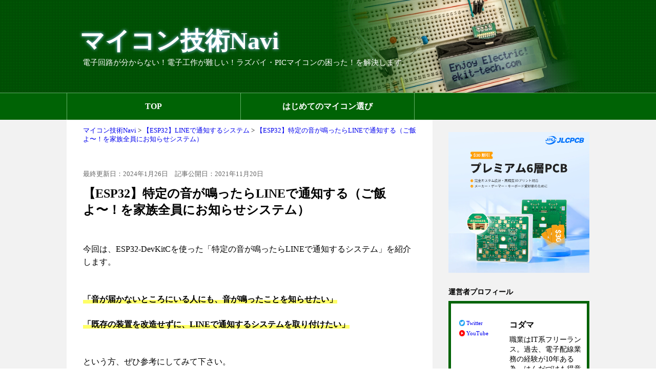

--- FILE ---
content_type: text/html; charset=UTF-8
request_url: https://www.ekit-tech.com/?p=3575
body_size: 15644
content:
<!DOCTYPE html>
<html lang="ja">
<head prefix="og: http://ogp.me/ns# fb: http://ogp.me/ns/fb# article: http://ogp.me/ns/article#">

  <meta charset="utf-8">
  <meta name="viewport" content="width=device-width,minimum-scale=1,initial-scale=1">
  <meta name="thumbnail" content="https://www.ekit-tech.com/wp-content/uploads/20211113-7-1200x675.jpg">
  <script type="application/ld+json">
    {
        "@context": "http://schema.org",
        "@type": "BlogPosting",
        "headline": "【ESP32】特定の音が鳴ったらLINEで通知する（ご飯よ〜！を家族全員にお知らせシステム） &#8211; マイコン技術Navi",
        "image": {
            "@type": "ImageObject",
            "url": "https://www.ekit-tech.com/wp-content/uploads/20211113-7-1200x675.jpg",
            "height": 1200,
            "width": 675        },
        "datePublished": "2021-11-20T11:22:11+09:00",
        "dateModified": "2024-01-26T12:18:14+09:00",
        "author": {
            "@type": "Person",
            "name": "Kazuki Kodama"
        },
        "publisher": {
            "@type": "Organization",
            "name": "マイコン技術Navi",
            "logo": {
            "@type": "ImageObject",
                "url": "https://www.ekit-tech.com/wp-content/themes/Basic_amp/images/amp_logo.jpg",
                "width": 452,
                "height": 66
            }
        },
        "description": ""
    }
  </script>
    <link rel="amphtml" href="https://www.ekit-tech.com/?p=3575&amp=1">
    <link rel="stylesheet" href="https://www.ekit-tech.com/wp-content/themes/Basic_amp/style.css">
    <script src="https://www.ekit-tech.com/wp-content/themes/Basic_amp/js/jquery.min.js"></script>
    <script src="https://www.ekit-tech.com/wp-content/themes/Basic_amp/js/clipboard.min.js"></script>
    <script src="https://www.ekit-tech.com/wp-content/themes/Basic_amp/js/copy_btn.js"></script>
<title>【ESP32】特定の音が鳴ったらLINEで通知する（ご飯よ〜！を家族全員にお知らせシステム） &#8211; マイコン技術Navi</title>
<meta name='robots' content='max-image-preview:large' />
<link rel='dns-prefetch' href='//s.w.org' />
<link rel="alternate" type="application/rss+xml" title="マイコン技術Navi &raquo; フィード" href="https://www.ekit-tech.com/?feed=rss2" />
<link rel="alternate" type="application/rss+xml" title="マイコン技術Navi &raquo; コメントフィード" href="https://www.ekit-tech.com/?feed=comments-rss2" />
<link rel="alternate" type="application/rss+xml" title="マイコン技術Navi &raquo; 【ESP32】特定の音が鳴ったらLINEで通知する（ご飯よ〜！を家族全員にお知らせシステム） のコメントのフィード" href="https://www.ekit-tech.com/?feed=rss2&#038;p=3575" />
<script type="text/javascript">
window._wpemojiSettings = {"baseUrl":"https:\/\/s.w.org\/images\/core\/emoji\/14.0.0\/72x72\/","ext":".png","svgUrl":"https:\/\/s.w.org\/images\/core\/emoji\/14.0.0\/svg\/","svgExt":".svg","source":{"concatemoji":"https:\/\/www.ekit-tech.com\/wp-includes\/js\/wp-emoji-release.min.js?ver=6.0.11"}};
/*! This file is auto-generated */
!function(e,a,t){var n,r,o,i=a.createElement("canvas"),p=i.getContext&&i.getContext("2d");function s(e,t){var a=String.fromCharCode,e=(p.clearRect(0,0,i.width,i.height),p.fillText(a.apply(this,e),0,0),i.toDataURL());return p.clearRect(0,0,i.width,i.height),p.fillText(a.apply(this,t),0,0),e===i.toDataURL()}function c(e){var t=a.createElement("script");t.src=e,t.defer=t.type="text/javascript",a.getElementsByTagName("head")[0].appendChild(t)}for(o=Array("flag","emoji"),t.supports={everything:!0,everythingExceptFlag:!0},r=0;r<o.length;r++)t.supports[o[r]]=function(e){if(!p||!p.fillText)return!1;switch(p.textBaseline="top",p.font="600 32px Arial",e){case"flag":return s([127987,65039,8205,9895,65039],[127987,65039,8203,9895,65039])?!1:!s([55356,56826,55356,56819],[55356,56826,8203,55356,56819])&&!s([55356,57332,56128,56423,56128,56418,56128,56421,56128,56430,56128,56423,56128,56447],[55356,57332,8203,56128,56423,8203,56128,56418,8203,56128,56421,8203,56128,56430,8203,56128,56423,8203,56128,56447]);case"emoji":return!s([129777,127995,8205,129778,127999],[129777,127995,8203,129778,127999])}return!1}(o[r]),t.supports.everything=t.supports.everything&&t.supports[o[r]],"flag"!==o[r]&&(t.supports.everythingExceptFlag=t.supports.everythingExceptFlag&&t.supports[o[r]]);t.supports.everythingExceptFlag=t.supports.everythingExceptFlag&&!t.supports.flag,t.DOMReady=!1,t.readyCallback=function(){t.DOMReady=!0},t.supports.everything||(n=function(){t.readyCallback()},a.addEventListener?(a.addEventListener("DOMContentLoaded",n,!1),e.addEventListener("load",n,!1)):(e.attachEvent("onload",n),a.attachEvent("onreadystatechange",function(){"complete"===a.readyState&&t.readyCallback()})),(e=t.source||{}).concatemoji?c(e.concatemoji):e.wpemoji&&e.twemoji&&(c(e.twemoji),c(e.wpemoji)))}(window,document,window._wpemojiSettings);
</script>
<style type="text/css">
img.wp-smiley,
img.emoji {
	display: inline !important;
	border: none !important;
	box-shadow: none !important;
	height: 1em !important;
	width: 1em !important;
	margin: 0 0.07em !important;
	vertical-align: -0.1em !important;
	background: none !important;
	padding: 0 !important;
}
</style>
	<link rel='stylesheet' id='wp-block-library-css'  href='https://www.ekit-tech.com/wp-includes/css/dist/block-library/style.min.css?ver=6.0.11' type='text/css' media='all' />
<style id='global-styles-inline-css' type='text/css'>
body{--wp--preset--color--black: #000000;--wp--preset--color--cyan-bluish-gray: #abb8c3;--wp--preset--color--white: #ffffff;--wp--preset--color--pale-pink: #f78da7;--wp--preset--color--vivid-red: #cf2e2e;--wp--preset--color--luminous-vivid-orange: #ff6900;--wp--preset--color--luminous-vivid-amber: #fcb900;--wp--preset--color--light-green-cyan: #7bdcb5;--wp--preset--color--vivid-green-cyan: #00d084;--wp--preset--color--pale-cyan-blue: #8ed1fc;--wp--preset--color--vivid-cyan-blue: #0693e3;--wp--preset--color--vivid-purple: #9b51e0;--wp--preset--gradient--vivid-cyan-blue-to-vivid-purple: linear-gradient(135deg,rgba(6,147,227,1) 0%,rgb(155,81,224) 100%);--wp--preset--gradient--light-green-cyan-to-vivid-green-cyan: linear-gradient(135deg,rgb(122,220,180) 0%,rgb(0,208,130) 100%);--wp--preset--gradient--luminous-vivid-amber-to-luminous-vivid-orange: linear-gradient(135deg,rgba(252,185,0,1) 0%,rgba(255,105,0,1) 100%);--wp--preset--gradient--luminous-vivid-orange-to-vivid-red: linear-gradient(135deg,rgba(255,105,0,1) 0%,rgb(207,46,46) 100%);--wp--preset--gradient--very-light-gray-to-cyan-bluish-gray: linear-gradient(135deg,rgb(238,238,238) 0%,rgb(169,184,195) 100%);--wp--preset--gradient--cool-to-warm-spectrum: linear-gradient(135deg,rgb(74,234,220) 0%,rgb(151,120,209) 20%,rgb(207,42,186) 40%,rgb(238,44,130) 60%,rgb(251,105,98) 80%,rgb(254,248,76) 100%);--wp--preset--gradient--blush-light-purple: linear-gradient(135deg,rgb(255,206,236) 0%,rgb(152,150,240) 100%);--wp--preset--gradient--blush-bordeaux: linear-gradient(135deg,rgb(254,205,165) 0%,rgb(254,45,45) 50%,rgb(107,0,62) 100%);--wp--preset--gradient--luminous-dusk: linear-gradient(135deg,rgb(255,203,112) 0%,rgb(199,81,192) 50%,rgb(65,88,208) 100%);--wp--preset--gradient--pale-ocean: linear-gradient(135deg,rgb(255,245,203) 0%,rgb(182,227,212) 50%,rgb(51,167,181) 100%);--wp--preset--gradient--electric-grass: linear-gradient(135deg,rgb(202,248,128) 0%,rgb(113,206,126) 100%);--wp--preset--gradient--midnight: linear-gradient(135deg,rgb(2,3,129) 0%,rgb(40,116,252) 100%);--wp--preset--duotone--dark-grayscale: url('#wp-duotone-dark-grayscale');--wp--preset--duotone--grayscale: url('#wp-duotone-grayscale');--wp--preset--duotone--purple-yellow: url('#wp-duotone-purple-yellow');--wp--preset--duotone--blue-red: url('#wp-duotone-blue-red');--wp--preset--duotone--midnight: url('#wp-duotone-midnight');--wp--preset--duotone--magenta-yellow: url('#wp-duotone-magenta-yellow');--wp--preset--duotone--purple-green: url('#wp-duotone-purple-green');--wp--preset--duotone--blue-orange: url('#wp-duotone-blue-orange');--wp--preset--font-size--small: 13px;--wp--preset--font-size--medium: 20px;--wp--preset--font-size--large: 36px;--wp--preset--font-size--x-large: 42px;}.has-black-color{color: var(--wp--preset--color--black) !important;}.has-cyan-bluish-gray-color{color: var(--wp--preset--color--cyan-bluish-gray) !important;}.has-white-color{color: var(--wp--preset--color--white) !important;}.has-pale-pink-color{color: var(--wp--preset--color--pale-pink) !important;}.has-vivid-red-color{color: var(--wp--preset--color--vivid-red) !important;}.has-luminous-vivid-orange-color{color: var(--wp--preset--color--luminous-vivid-orange) !important;}.has-luminous-vivid-amber-color{color: var(--wp--preset--color--luminous-vivid-amber) !important;}.has-light-green-cyan-color{color: var(--wp--preset--color--light-green-cyan) !important;}.has-vivid-green-cyan-color{color: var(--wp--preset--color--vivid-green-cyan) !important;}.has-pale-cyan-blue-color{color: var(--wp--preset--color--pale-cyan-blue) !important;}.has-vivid-cyan-blue-color{color: var(--wp--preset--color--vivid-cyan-blue) !important;}.has-vivid-purple-color{color: var(--wp--preset--color--vivid-purple) !important;}.has-black-background-color{background-color: var(--wp--preset--color--black) !important;}.has-cyan-bluish-gray-background-color{background-color: var(--wp--preset--color--cyan-bluish-gray) !important;}.has-white-background-color{background-color: var(--wp--preset--color--white) !important;}.has-pale-pink-background-color{background-color: var(--wp--preset--color--pale-pink) !important;}.has-vivid-red-background-color{background-color: var(--wp--preset--color--vivid-red) !important;}.has-luminous-vivid-orange-background-color{background-color: var(--wp--preset--color--luminous-vivid-orange) !important;}.has-luminous-vivid-amber-background-color{background-color: var(--wp--preset--color--luminous-vivid-amber) !important;}.has-light-green-cyan-background-color{background-color: var(--wp--preset--color--light-green-cyan) !important;}.has-vivid-green-cyan-background-color{background-color: var(--wp--preset--color--vivid-green-cyan) !important;}.has-pale-cyan-blue-background-color{background-color: var(--wp--preset--color--pale-cyan-blue) !important;}.has-vivid-cyan-blue-background-color{background-color: var(--wp--preset--color--vivid-cyan-blue) !important;}.has-vivid-purple-background-color{background-color: var(--wp--preset--color--vivid-purple) !important;}.has-black-border-color{border-color: var(--wp--preset--color--black) !important;}.has-cyan-bluish-gray-border-color{border-color: var(--wp--preset--color--cyan-bluish-gray) !important;}.has-white-border-color{border-color: var(--wp--preset--color--white) !important;}.has-pale-pink-border-color{border-color: var(--wp--preset--color--pale-pink) !important;}.has-vivid-red-border-color{border-color: var(--wp--preset--color--vivid-red) !important;}.has-luminous-vivid-orange-border-color{border-color: var(--wp--preset--color--luminous-vivid-orange) !important;}.has-luminous-vivid-amber-border-color{border-color: var(--wp--preset--color--luminous-vivid-amber) !important;}.has-light-green-cyan-border-color{border-color: var(--wp--preset--color--light-green-cyan) !important;}.has-vivid-green-cyan-border-color{border-color: var(--wp--preset--color--vivid-green-cyan) !important;}.has-pale-cyan-blue-border-color{border-color: var(--wp--preset--color--pale-cyan-blue) !important;}.has-vivid-cyan-blue-border-color{border-color: var(--wp--preset--color--vivid-cyan-blue) !important;}.has-vivid-purple-border-color{border-color: var(--wp--preset--color--vivid-purple) !important;}.has-vivid-cyan-blue-to-vivid-purple-gradient-background{background: var(--wp--preset--gradient--vivid-cyan-blue-to-vivid-purple) !important;}.has-light-green-cyan-to-vivid-green-cyan-gradient-background{background: var(--wp--preset--gradient--light-green-cyan-to-vivid-green-cyan) !important;}.has-luminous-vivid-amber-to-luminous-vivid-orange-gradient-background{background: var(--wp--preset--gradient--luminous-vivid-amber-to-luminous-vivid-orange) !important;}.has-luminous-vivid-orange-to-vivid-red-gradient-background{background: var(--wp--preset--gradient--luminous-vivid-orange-to-vivid-red) !important;}.has-very-light-gray-to-cyan-bluish-gray-gradient-background{background: var(--wp--preset--gradient--very-light-gray-to-cyan-bluish-gray) !important;}.has-cool-to-warm-spectrum-gradient-background{background: var(--wp--preset--gradient--cool-to-warm-spectrum) !important;}.has-blush-light-purple-gradient-background{background: var(--wp--preset--gradient--blush-light-purple) !important;}.has-blush-bordeaux-gradient-background{background: var(--wp--preset--gradient--blush-bordeaux) !important;}.has-luminous-dusk-gradient-background{background: var(--wp--preset--gradient--luminous-dusk) !important;}.has-pale-ocean-gradient-background{background: var(--wp--preset--gradient--pale-ocean) !important;}.has-electric-grass-gradient-background{background: var(--wp--preset--gradient--electric-grass) !important;}.has-midnight-gradient-background{background: var(--wp--preset--gradient--midnight) !important;}.has-small-font-size{font-size: var(--wp--preset--font-size--small) !important;}.has-medium-font-size{font-size: var(--wp--preset--font-size--medium) !important;}.has-large-font-size{font-size: var(--wp--preset--font-size--large) !important;}.has-x-large-font-size{font-size: var(--wp--preset--font-size--x-large) !important;}
</style>
<link rel='stylesheet' id='contact-form-7-css'  href='https://www.ekit-tech.com/wp-content/plugins/contact-form-7/includes/css/styles.css?ver=5.6' type='text/css' media='all' />
<style id='akismet-widget-style-inline-css' type='text/css'>

			.a-stats {
				--akismet-color-mid-green: #357b49;
				--akismet-color-white: #fff;
				--akismet-color-light-grey: #f6f7f7;

				max-width: 350px;
				width: auto;
			}

			.a-stats * {
				all: unset;
				box-sizing: border-box;
			}

			.a-stats strong {
				font-weight: 600;
			}

			.a-stats a.a-stats__link,
			.a-stats a.a-stats__link:visited,
			.a-stats a.a-stats__link:active {
				background: var(--akismet-color-mid-green);
				border: none;
				box-shadow: none;
				border-radius: 8px;
				color: var(--akismet-color-white);
				cursor: pointer;
				display: block;
				font-family: -apple-system, BlinkMacSystemFont, 'Segoe UI', 'Roboto', 'Oxygen-Sans', 'Ubuntu', 'Cantarell', 'Helvetica Neue', sans-serif;
				font-weight: 500;
				padding: 12px;
				text-align: center;
				text-decoration: none;
				transition: all 0.2s ease;
			}

			/* Extra specificity to deal with TwentyTwentyOne focus style */
			.widget .a-stats a.a-stats__link:focus {
				background: var(--akismet-color-mid-green);
				color: var(--akismet-color-white);
				text-decoration: none;
			}

			.a-stats a.a-stats__link:hover {
				filter: brightness(110%);
				box-shadow: 0 4px 12px rgba(0, 0, 0, 0.06), 0 0 2px rgba(0, 0, 0, 0.16);
			}

			.a-stats .count {
				color: var(--akismet-color-white);
				display: block;
				font-size: 1.5em;
				line-height: 1.4;
				padding: 0 13px;
				white-space: nowrap;
			}
		
</style>
<link rel="https://api.w.org/" href="https://www.ekit-tech.com/index.php?rest_route=/" /><link rel="alternate" type="application/json" href="https://www.ekit-tech.com/index.php?rest_route=/wp/v2/posts/3575" /><link rel="EditURI" type="application/rsd+xml" title="RSD" href="https://www.ekit-tech.com/xmlrpc.php?rsd" />
<link rel="wlwmanifest" type="application/wlwmanifest+xml" href="https://www.ekit-tech.com/wp-includes/wlwmanifest.xml" /> 
<meta name="generator" content="WordPress 6.0.11" />
<link rel="canonical" href="https://www.ekit-tech.com/?p=3575" />
<link rel='shortlink' href='https://www.ekit-tech.com/?p=3575' />
<link rel="alternate" type="application/json+oembed" href="https://www.ekit-tech.com/index.php?rest_route=%2Foembed%2F1.0%2Fembed&#038;url=https%3A%2F%2Fwww.ekit-tech.com%2F%3Fp%3D3575" />
<link rel="alternate" type="text/xml+oembed" href="https://www.ekit-tech.com/index.php?rest_route=%2Foembed%2F1.0%2Fembed&#038;url=https%3A%2F%2Fwww.ekit-tech.com%2F%3Fp%3D3575&#038;format=xml" />
<link rel="shortcut icon" href="https://www.ekit-tech.com/wp-content/themes/Basic_amp/images/favicon.ico">

  <meta property="og:site_name" content="マイコン技術Navi" />
  <meta property="og:url" content="https://www.ekit-tech.com/?p=3575" />
  <meta property="og:type" content="article" />
  <meta name="twitter:card" content="summary" /> 
  <meta name="twitter:site" content="@webunokoe" /> 
  <meta property="og:title" content="【ESP32】特定の音が鳴ったらLINEで通知する（ご飯よ〜！を家族全員にお知らせシステム）" /> 
  <meta property="og:description" content="" /> 
  <meta property="og:image" content="https://www.ekit-tech.com/wp-content/uploads/20211113-7-150x150.jpg" />

  <meta name="keywords" content="">
  <meta name="description" content="">
  <script>
	  (function(i,s,o,g,r,a,m){i['GoogleAnalyticsObject']=r;i[r]=i[r]||function(){
	  (i[r].q=i[r].q||[]).push(arguments)},i[r].l=1*new Date();a=s.createElement(o),
	  m=s.getElementsByTagName(o)[0];a.async=1;a.src=g;m.parentNode.insertBefore(a,m)
	  })(window,document,'script','https://www.google-analytics.com/analytics.js','ga');
	  ga('create', 'UA-6610680-34', 'auto');
	  ga('send', 'pageview');
	</script>

</head>
<body> 
    

    <div id="container">

        <header>
           
            <!-- ロゴ -->
             <div id="logo" class="outer" >
              <a href="https://www.ekit-tech.com/">マイコン技術Navi</a>
              <span>電子回路が分からない！電子工作が難しい！ラズパイ・PICマイコンの困った！を解決します。</span>
             </div>

            <!-- ナビゲーション -->
            <div class="nav_bg">
                <nav class="outer">
                    <ul>
                    <li><a href="https://www.ekit-tech.com/">TOP</a></li>
<li><a href="https://www.ekit-tech.com/?p=3741">はじめてのマイコン選び</a></li>
                    </ul>
                </nav>
            </div>
        
        </header>

        <!-- メインコンテンツ -->
        <div id="contents" class="outer">
            <div id="cont_left">

                <!-- パンクズ -->
                                
                    <div class="inner">
                        <ol class="breadcrumb" itemscope itemtype="http://schema.org/BreadcrumbList">
                            <li itemscope itemprop="itemListElement" itemtype="http://schema.org/ListItem">
                                <a href="https://www.ekit-tech.com" itemprop="item">
                                    <span itemprop="name">マイコン技術Navi</span>
                                </a>
                                <meta itemprop="position" content="1" />
                            </li>

                            
                            
                                                        <!-- 投稿ページとカテゴリ -->     
                            <li itemscope itemprop="itemListElement" itemtype="http://schema.org/ListItem">
                                                                <a href="https://www.ekit-tech.com/?cat=33" itemprop="item">
                                    <span itemprop="name">【ESP32】LINEで通知するシステム</span>
                                </a>
                                                                <meta itemprop="position" content="2">
                            </li>
                            
                                                        <!-- 投稿ページと固定ページ -->            
                            <li itemscope itemprop="itemListElement" itemtype="http://schema.org/ListItem">
                                <a href="https://www.ekit-tech.com/?p=3575" itemprop="item">
                                    <span itemprop="name">【ESP32】特定の音が鳴ったらLINEで通知する（ご飯よ〜！を家族全員にお知らせシステム）</span>
                                </a>
                                                                <meta itemprop="position" content="3">
                            </li>

                                                    </ol>
                    </div>

                

<!-- 記事ヘッダー -->

    
        <article>
            
            <div class="inner"> 
                <dl class="update">
                                    <dt>最終更新日</dt>
                    <dd><time datetime="2024-01-26">2024年1月26日</time></dd>
                                <dt>記事公開日</dt>
                <dd><time datetime="2021-11-20">2021年11月20日</time></dd>
                </dl>

                <div id="h1_title">
                    <h1>【ESP32】特定の音が鳴ったらLINEで通知する（ご飯よ〜！を家族全員にお知らせシステム）</h1>
                </div>

                
                <!-- この記事のポイント -->
                                
                    
                
                
            </div>

            <!-- 記事本文 -->
            <div class="article_body">
                <div class="inner">
                    
<p>今回は、ESP32-DevKitCを使った「特定の音が鳴ったらLINEで通知するシステム」を紹介します。</p>



<p></p>



<p><span class="unber">「音が届かないところにいる人にも、音が鳴ったことを知らせたい」</span></p>



<p><span class="unber">「既存の装置を改造せずに、LINEで通知するシステムを取り付けたい」</span></p>



<p></p>



<p>という方、ぜひ参考にしてみて下さい。</p>



<p><figure class="wp-block-embed-youtube wp-block-embed is-type-video is-provider-youtube wp-embed-aspect-16-9 wp-has-aspect-ratio"><div class="wp-block-embed__wrapper youtube"><iframe src="https://www.youtube.com/embed/vHgSYzLh0ow"></iframe></div></figure></p>



<p>呼び出しボタンの「ピンポーン」という音がトリガーです。</p>



<p>あらかじめ設定しておいた音と同じ音だと判断されると、LINEグループにメッセージが配信されます。</p>



</div><h2><strong>目次</strong></h2><div class="inner">



<ol><li><a href="#parts">使用パーツ</a></li><li><a href="#cir">配線・回路図</a></li><li><a href="#pg">プログラム</a></li><li><a href="#com">技術解説</a></li><li><a href="#ex">使用例</a></li></ol>



</div><h2 id="parts"><strong>使用パーツ</strong></h2><div class="inner">



<ul><li><a href="https://www.amazon.co.jp/gp/product/B08B857KCP/ref=as_li_tl?ie=UTF8&amp;camp=247&amp;creative=1211&amp;creativeASIN=B08B857KCP&amp;linkCode=as2&amp;tag=kouryuudou-22&amp;linkId=02bff5126e9bc9bad9f67adea7580d4d">VKLSVAN  サウンドセンサーモジュール（LM393チップ）－ Amazon</a></li><li><a href="https://www.amazon.co.jp/gp/product/B086QKRY25/ref=as_li_tl?ie=UTF8&amp;camp=247&amp;creative=1211&amp;creativeASIN=B086QKRY25&amp;linkCode=as2&amp;tag=kouryuudou-22&amp;linkId=d146cc56caa9a04cd9c366d0efae9cfb">WayinTop ESP32（ESP-WROOM-32）－ Amazon</a></li><li>カーボン抵抗 100Ω（1W） ・・・ 2個</li><li><a href="https://akizukidenshi.com/catalog/g/g108896">I2C接続LCDモジュール（AE-AQM1602A-KIT）－ 秋月電子</a></li></ul>



</div><h2 id="cir"><strong>配線・回路図</strong></h2><div class="inner">



<figure class="wp-block-image size-large"><a href="https://www.ekit-tech.com/wp-content/uploads/20211113-1.jpg"><img src="https://www.ekit-tech.com/wp-content/uploads/20211113-1-1200x675.jpg" alt="【ESP32】特定の音が鳴ったらLINEで通知の配線・回路図" class="wp-image-3626"/></a></figure>



<p></p>



<figure class="wp-block-image size-large"><a href="https://www.ekit-tech.com/wp-content/uploads/20211113-4.jpg"><img src="https://www.ekit-tech.com/wp-content/uploads/20211113-4-1200x675.jpg" alt="特定の音が鳴ったらLINEで通知する装置" class="wp-image-3699"/></a></figure>



<figure class="wp-block-image size-large"><a href="https://www.ekit-tech.com/wp-content/uploads/20211113-5.jpg"><img loading="lazy" width="1200" height="675" src="https://www.ekit-tech.com/wp-content/uploads/20211113-5-1200x675.jpg" alt="基板（部品実装面）" class="wp-image-3703" srcset="https://www.ekit-tech.com/wp-content/uploads/20211113-5-1200x675.jpg 1200w, https://www.ekit-tech.com/wp-content/uploads/20211113-5-300x169.jpg 300w, https://www.ekit-tech.com/wp-content/uploads/20211113-5-768x432.jpg 768w, https://www.ekit-tech.com/wp-content/uploads/20211113-5.jpg 1280w" sizes="(max-width: 1200px) 100vw, 1200px" /></a></figure>



<figure class="wp-block-image size-large"><a href="https://www.ekit-tech.com/wp-content/uploads/20211113-6.jpg"><img loading="lazy" width="1200" height="675" src="https://www.ekit-tech.com/wp-content/uploads/20211113-6-1200x675.jpg" alt="基板（配線面）" class="wp-image-3704" srcset="https://www.ekit-tech.com/wp-content/uploads/20211113-6-1200x675.jpg 1200w, https://www.ekit-tech.com/wp-content/uploads/20211113-6-300x169.jpg 300w, https://www.ekit-tech.com/wp-content/uploads/20211113-6-768x432.jpg 768w, https://www.ekit-tech.com/wp-content/uploads/20211113-6.jpg 1280w" sizes="(max-width: 1200px) 100vw, 1200px" /></a></figure>



</div><h2 id="pg"><strong>プログラム</strong></h2><div class="inner">



<p>以下の変数は各自書き換えて下さい↓</p>



<ol><li>ssid</li><li>password</li><li>token</li><li>message</li></ol>



<p></p>



<p class="has-vivid-red-color has-text-color">※事前にLINE Notifyの登録を行い、トークンを発行しておく必要があります。詳しくは、下記の記事をご覧ください↓</p>



<p><a href="https://www.ekit-tech.com/?p=3434">【ESP32】ボタンを押したらLINE通知</a></p>



<p></p>



<pre class="wp-block-code"><code>#include &lt;WiFi.h&gt;
#include &lt;WiFiClientSecure.h&gt;
#include&lt;Wire.h&gt;

// WiFi設定
const char* ssid     = "your-ssid";
const char* password = "your-password";

// LINE Notify設定
const char* host = "notify-api.line.me";
const char* token = "your-token";
const char* message = "ピンポーン！";

// サウンドセンサーに使用するPin
int sensor_pin = 15;

// I2Cアドレス（LCDのスレーブ値を設定）
#define LCD_ADRS 0x3E

void setup() {

  // センサーに使用するPinを入力に設定
  pinMode(sensor_pin, INPUT);

  // LCDディスプレイ表示に使用するI2C用Pinの設定
  Wire.begin(21,22);

  // シリアルモニタの通信速度
  Serial.begin(115200);
  
  Serial.println();
  Serial.print("Connecting to ");
  Serial.println(ssid);

  // WiFi接続
  WiFi.begin(ssid, password);

  // WiFiの接続状態を確認
  while (WiFi.status() != WL_CONNECTED) {
      delay(500);
      Serial.print(".");
  }

  Serial.println("");
  Serial.println("WiFi connected.");
  Serial.println("IP address: ");
  Serial.println(WiFi.localIP());
  
}

// line通知
void send_line() {

  // HTTPSへアクセス（SSL通信）するためのライブラリ
  WiFiClientSecure client;

  // サーバー証明書の検証を行わずに接続する場合に必要
  client.setInsecure();
  
  Serial.println("Try");
  
  //LineのAPIサーバにSSL接続（ポート443:https）
  if (!client.connect(host, 443)) {
    Serial.println("Connection failed");
    return;
  }
  Serial.println("Connected");

  // リクエスト送信
  String query = String("message=") + String(message);
  String request = String("") +
               "POST /api/notify HTTP/1.1\r\n" +
               "Host: " + host + "\r\n" +
               "Authorization: Bearer " + token + "\r\n" +
               "Content-Length: " + String(query.length()) +  "\r\n" + 
               "Content-Type: application/x-www-form-urlencoded\r\n\r\n" +
                query + "\r\n";
  client.print(request);
 
  // 受信完了まで待機 
  while (client.connected()) {
    String line = client.readStringUntil('\n');
    if (line == "\r") {
      break;
    }
  }
  
  String line = client.readStringUntil('\n');
  Serial.println(line);
}

// 稼働時間
unsigned long uptime;

// 一つの音の始まりから終わりまでの総時間
int total_time = 0;

// サウンドセンサの信号がHIGHを示していた総時間
int high_total_time = 0;

// サウンドセンサの信号がLOWを示していた時間
int low_time;

// 音の終わりと判断するための無音時間（us）
int limit_time = 1000000;

// 信号がHIGHになった瞬間の時間を記録（最初の一回のみ）
int first_rise_point;

// 信号がHIGHになった瞬間の時間を記録
int rise_point;

// 信号がLOWになった瞬間の時間を記録
int fall_point;

// HIGH信号が継続しているときのフラグ
int high_state = 0;

// LOW信号が継続しているときのフラグ
int low_state = 0;

// 信号がHIGHになった回数
int cnt = 0;

// センサーの値
int sensor_val;


void loop() {

  // マイコンの稼働時間（us）
  uptime = micros();

  // センサーの値を読み取る
  sensor_val =  digitalRead(sensor_pin);

  // センサーの値がHIGHのとき
  if (sensor_val == 1) {

    // LOW信号の継続フラグを解除
    low_state = 0;

    // 信号がHIGHになった瞬間（立ち上がり）
    if (high_state == 0) {

      // HIGH信号の継続フラグを立てる
      high_state = 1;

      // 信号がHIGHになった瞬間の時間を記録
      rise_point = uptime;

      // パルスの数を数える
      cnt = cnt + 1;

      // 一つの音の長さを求めるための準備
      if (cnt == 1) {
        
        // 一つの音の始まりとなる時間を記録
        first_rise_point = uptime;
        
      }

    }
    
  // センサーの値がLOWのとき
  } else {

   // HIGH信号の継続フラグを解除
    high_state = 0;

    // 信号がLOWになった瞬間（立ち下がり）
    if (low_state == 0) {

       // LOW信号の継続フラグを立てる
      low_state = 1;

      // 信号がLOWになった瞬間の時間を記録
      fall_point = uptime;

      // サウンドセンサの信号がHIGHを示していた総時間を計測
      high_total_time = high_total_time + (uptime - rise_point);

    // LOW信号の継続
    } else {

      // LOW信号の時間を計測（稼働時間 - 信号がLOWになった瞬間の時間）
      low_time = uptime - fall_point;

      // 音の終わりと判断した場合（無音の時間が続いた）
      if (low_time &gt; limit_time) {

        // ずっと無音状態だったときは処理しない
        if (cnt &gt; 0) {

          // 音の始まりから終わりまでの総時間を算出
          total_time = uptime - first_rise_point - limit_time;

          Serial.print(total_time);
          Serial.print("&#91;");
          Serial.print(high_total_time);
          Serial.print("]");

          // LCDディスプレイに表示するために数値を文字列に変換
          String str_total_time = String(total_time);
          String str_high_total_time = String(high_total_time);

          // 文字列を一文字ずつ配列に格納する
          char text1&#91;16];
          str_total_time.toCharArray(text1, 16); 
          char text2&#91;16];
          str_high_total_time.toCharArray(text2, 16); 

          // LCD初期化
          init_LCD();
          
          // LCDディスプレイ（1行目）に音の総時間を表示
          for(int i=0;i&lt;10;i++){
            writeData(text1&#91;i]);
          }
          // LCDディスプレイ（2行目）にHIGHの総時間を表示
          writeCommand(0x40+0x80);
          for(int i=0;i&lt;10;i++){
            writeData(text2&#91;i]);
          }

          // 全体音の長さで検証
          if (total_time &gt; 3000000 &amp;&amp; total_time &lt; 4000000) {

             // 信号がHIGHになったときの総時間で検証
             if (high_total_time &gt; 350000 &amp;&amp; high_total_time &lt; 600000) {
              
              Serial.println(" HIT!");

              // Lineにリクエストを送信する
              send_line();

             }
            
          }
          
          Serial.println("");

          // 総時間をリセット
          total_time = 0;
          
        }

        // 一つの音の読み取り終了
        high_state = 0;
        low_state = 0;
        low_time = 0;
        high_total_time = 0;
        first_rise_point = 0;
        rise_point = uptime;
        fall_point = uptime;
        cnt = 0;
        
      }
    }
  }
}

// LCDデータ書き込み
void writeData(byte t_data){
  
  Wire.beginTransmission(LCD_ADRS);
  Wire.write(0x40);
  Wire.write(t_data);
  Wire.endTransmission();
  delay(1);
  
}

// LCDコマンド書き込み
void writeCommand(byte t_command){
  
  Wire.beginTransmission(LCD_ADRS);
  Wire.write(0x00);
  Wire.write(t_command);
  Wire.endTransmission();
  delay(10);
  
}

// LCD初期化
void init_LCD(){
  
  delay(100);
  writeCommand(0x38);
  delay(20);
  writeCommand(0x39);
  delay(20);
  writeCommand(0x14);
  delay(20);
  writeCommand(0x73);
  delay(20);
  writeCommand(0x52);
  delay(20);
  writeCommand(0x6C);
  delay(20);
  writeCommand(0x38);
  delay(20);
  writeCommand(0x01);
  delay(20);
  writeCommand(0x0C);
  delay(20);
  
}</code></pre>



</div><h2 id="com"><strong>技術解説</strong></h2><div class="inner">



<p>さらに詳しく解説していきます。</p>



<h3><strong>音の検知・特定方法</strong></h3>



<figure class="wp-block-image size-large"><img loading="lazy" width="1200" height="675" src="https://www.ekit-tech.com/wp-content/uploads/20211113-10-1200x675.jpg" alt="サウンドセンサーモジュール" class="wp-image-3715" srcset="https://www.ekit-tech.com/wp-content/uploads/20211113-10-1200x675.jpg 1200w, https://www.ekit-tech.com/wp-content/uploads/20211113-10-300x169.jpg 300w, https://www.ekit-tech.com/wp-content/uploads/20211113-10-768x432.jpg 768w, https://www.ekit-tech.com/wp-content/uploads/20211113-10.jpg 1280w" sizes="(max-width: 1200px) 100vw, 1200px" /></figure>



<p>音の検知を担っているのは「サウンドセンサ」です。</p>



<p>サウンドセンサーについては、過去記事で詳しく解説していますので、そちらをご覧下さい↓</p>



<p><a href="https://www.ekit-tech.com/?p=3533">ESP32で特定の音を検知（サウンドセンサー）</a></p>



<p></p>



<p>なお、今回は音の特定精度を上げるためにプログラムの改良を行いました。</p>



<p>過去記事で紹介しているプログラムでは、「音の長さ」だけで音の見極めを行っていましたが、やはり誤検知が発生してしまいます。</p>



<p>そこで、「音の長さ」に加えて、サウンドセンサからのパルスがHIGHのときの総時間を検知対象としました。</p>



<figure class="wp-block-image size-large"><a href="https://www.ekit-tech.com/wp-content/uploads/20211113-2.jpg"><img loading="lazy" width="1200" height="497" src="https://www.ekit-tech.com/wp-content/uploads/20211113-2-1200x497.jpg" alt="「音の長さ」と「サウンドセンサからのパルスがHIGHのときの総時間」" class="wp-image-3632" srcset="https://www.ekit-tech.com/wp-content/uploads/20211113-2-1200x497.jpg 1200w, https://www.ekit-tech.com/wp-content/uploads/20211113-2-300x124.jpg 300w, https://www.ekit-tech.com/wp-content/uploads/20211113-2-768x318.jpg 768w, https://www.ekit-tech.com/wp-content/uploads/20211113-2.jpg 1280w" sizes="(max-width: 1200px) 100vw, 1200px" /></a></figure>



<p>今のところ、誤検知は一回。</p>



<p>なぜか、子供の「はぁぁぁぁーーー！」というドラゴンボールの真似をしたときの叫び声に検知してしまいました。</p>



<p></p>



<p>たしかに音の長さは同じくらいです。</p>



<p>しかし、一つの音で100以上のパルスが出ているので、HIGHになった総時間が一致するのは、かなり低い確率なのですが・・・</p>



<h3><strong>LINE通知</strong></h3>



<figure class="wp-block-image size-large"><a href="https://www.ekit-tech.com/wp-content/uploads/20211113-7.jpg"><img loading="lazy" width="1200" height="675" src="https://www.ekit-tech.com/wp-content/uploads/20211113-7-1200x675.jpg" alt="スマホにLINEの通知が届いた様子" class="wp-image-3712" srcset="https://www.ekit-tech.com/wp-content/uploads/20211113-7-1200x675.jpg 1200w, https://www.ekit-tech.com/wp-content/uploads/20211113-7-300x169.jpg 300w, https://www.ekit-tech.com/wp-content/uploads/20211113-7-768x432.jpg 768w, https://www.ekit-tech.com/wp-content/uploads/20211113-7.jpg 1280w" sizes="(max-width: 1200px) 100vw, 1200px" /></a></figure>



<p>LINE通知を行うためには、事前準備が必要です。</p>



<p>過去記事で詳しく解説していますので、そちらをご覧下さい↓</p>



<p><a href="https://www.ekit-tech.com/?p=3434">【ESP32】ボタンを押したらLINE通知</a></p>



<h3><strong>LCDモニタの役割</strong></h3>



<p>開発は自分の部屋のパソコンの前で行いましたが、この装置の設置場所は「キッチン」です。</p>



<p>場所によって音の反響具合も変わるので、サウンドセンサから送られてくる信号も変わってきます。</p>



<p></p>



<p>そこで、実際の設置場所でも「音の長さ」「パルスがHIGHの総時間」を確認できるようにLCDモニタを取付けました。</p>



<p>その数値を元にプログラムを書き換えたあとは、LCDモニタを取り外します。</p>



<figure class="wp-block-image size-large"><img loading="lazy" width="1200" height="675" src="https://www.ekit-tech.com/wp-content/uploads/20211113-8-1200x675.jpg" alt="LCDモニタ" class="wp-image-3717" srcset="https://www.ekit-tech.com/wp-content/uploads/20211113-8-1200x675.jpg 1200w, https://www.ekit-tech.com/wp-content/uploads/20211113-8-300x169.jpg 300w, https://www.ekit-tech.com/wp-content/uploads/20211113-8-768x432.jpg 768w, https://www.ekit-tech.com/wp-content/uploads/20211113-8.jpg 1280w" sizes="(max-width: 1200px) 100vw, 1200px" /></figure>



<p class="has-vivid-red-color has-text-color">※文字化けしていますが、確認用できれば問題ないので修正していません。</p>



<p></p>



<p>もちろん、LCDは無くても構いません。</p>



<p>ノートパソコンを近くまで持って行けばいいだけなので・・・</p>



<h3><strong>モバイルバッテリー電源</strong></h3>



<figure class="wp-block-image size-large"><img loading="lazy" width="1200" height="675" src="https://www.ekit-tech.com/wp-content/uploads/20211113-9-1200x675.jpg" alt="モバイルバッテリー" class="wp-image-3718" srcset="https://www.ekit-tech.com/wp-content/uploads/20211113-9-1200x675.jpg 1200w, https://www.ekit-tech.com/wp-content/uploads/20211113-9-300x169.jpg 300w, https://www.ekit-tech.com/wp-content/uploads/20211113-9-768x432.jpg 768w, https://www.ekit-tech.com/wp-content/uploads/20211113-9.jpg 1280w" sizes="(max-width: 1200px) 100vw, 1200px" /></figure>



<p>今回、電源には「モバイルバッテリー」を使用しました。</p>



<p>過去記事で詳しく解説していますので、そちらをご覧下さい↓</p>



<p><a href="https://www.ekit-tech.com/?p=3573">ESP32をモバイルバッテリーで動かす（5Vピンへの電源入力について）</a></p>



</div><h2 id="ex">使用例</h2><div class="inner">



<figure class="wp-block-image size-large"><img loading="lazy" width="1200" height="675" src="https://www.ekit-tech.com/wp-content/uploads/20211113-11-1200x675.jpg" alt="ボタンが押されたときの「ピンポーン」という音を検知して、家族全員にLINE通知" class="wp-image-3721" srcset="https://www.ekit-tech.com/wp-content/uploads/20211113-11-1200x675.jpg 1200w, https://www.ekit-tech.com/wp-content/uploads/20211113-11-300x169.jpg 300w, https://www.ekit-tech.com/wp-content/uploads/20211113-11-768x432.jpg 768w, https://www.ekit-tech.com/wp-content/uploads/20211113-11.jpg 1280w" sizes="(max-width: 1200px) 100vw, 1200px" /></figure>



<p>このシステムを作った目的は、それぞれの部屋にいる家族にご飯ができたことを知らせるためです。</p>



<p>他にも、ナースコールとか館内放送のチャイムの音とか、本元の装置を改造せずにシステムを追加できるので、色々なことに応用できると思います。</p>
                </div>
            </div>

        </article>

        <div class="inner">
            
                             <!-- URLコピーボタン -->
                 <div id="copy_btn" class="copy_off" data-clipboard-text="https://www.ekit-tech.com/?p=3575">この記事のURLをコピー</div>
            
            <!-- スポンサーリンク -->
            <!-- 
            <div class="ads_article">
                <span class="sponsor_link">スポンサーリンク</span>
                                    <script async src="//pagead2.googlesyndication.com/pagead/js/adsbygoogle.js"></script>
                    <ins class="adsbygoogle"
                         style="display:block"
                          data-ad-client="ca-pub-9578607716102769"
                          data-ad-slot="5011114692"
                         data-ad-format="auto"
                         data-full-width-responsive="true"></ins>
                    <script>
                    (adsbygoogle = window.adsbygoogle || []).push({});
                    </script>
                    </div>
             -->
            
        </div>

        <!-- comments start -->
<div class="inner">
    
     <!-- comments-list end -->
  <!-- comments-form start -->
    
    
        <div class="hidden_box">

            <input type="checkbox" id="label1"/>

                            <label for="label1" class="label_text label_on">コメント投稿フォーム</label>
                <div class="hidden_show">
                                	<div id="respond" class="comment-respond">
		<h3 id="reply-title" class="comment-reply-title"> <small><a rel="nofollow" id="cancel-comment-reply-link" href="/?p=3575#respond" style="display:none;">コメントをキャンセル</a></small></h3><form action="https://www.ekit-tech.com/wp-comments-post.php" method="post" id="commentform" class="comment-form"><p class="comments-notes">メールアドレスは公開されませんのでご安心ください。また、<span class="comments-required">*</span> が付いている欄は必須項目となります。</p><p class="comment-form-comment"><label for="comment">コメント <span class="required" aria-hidden="true">*</span></label> <textarea id="comment" name="comment" cols="45" rows="8" maxlength="65525" required="required"></textarea></p><p class="comments-form-allowed-tags">内容に問題なければ、下記の「コメントを送信する」ボタンを押してください。</p><p class="comments-form-author"><label for="author">名前 <span class="comments-required">*</span></label><input id="author" name="author" type="text" value=""></p>
<p class="comments-form-email"><label for="email">メール <span class="comments-required">*</span></label> <input id="email" name="email" type="email" value=""></p>
<p class="comment-form-cookies-consent"><input id="wp-comment-cookies-consent" name="wp-comment-cookies-consent" type="checkbox" value="yes" /> <label for="wp-comment-cookies-consent">次回のコメントで使用するためブラウザーに自分の名前、メールアドレス、サイトを保存する。</label></p>
<p class="form-submit"><input name="submit" type="submit" id="submit" class="submit" value="コメントを送信する" /> <input type='hidden' name='comment_post_ID' value='3575' id='comment_post_ID' />
<input type='hidden' name='comment_parent' id='comment_parent' value='0' />
</p><p style="display: none;"><input type="hidden" id="akismet_comment_nonce" name="akismet_comment_nonce" value="c46c0ee151" /></p><p style="display: none !important;" class="akismet-fields-container" data-prefix="ak_"><label>&#916;<textarea name="ak_hp_textarea" cols="45" rows="8" maxlength="100"></textarea></label><input type="hidden" id="ak_js_1" name="ak_js" value="86"/><script>document.getElementById( "ak_js_1" ).setAttribute( "value", ( new Date() ).getTime() );</script></p></form>	</div><!-- #respond -->
	                    <!-- comments-form end -->
                </div>
        </div>

        
</div>
<!-- comments end -->
    

<h2 class="end_h2">関連情報</h2>

<div class="inner">

    <!-- 関連記事 -->
    
        <!-- 関連記事 -->
        <div class="relate">

            <h3 class="relate_title"><a href="?cat=33">【ESP32】LINEで通知するシステム</a>に関連する最近の記事</h3>

            <div class="relate_bg">

                <ul class="article_list">
                    <li>
                        <div class="article_img">
                            <a href="https://www.ekit-tech.com/?p=4145">

                                <img width="150" height="150" src="https://www.ekit-tech.com/wp-content/uploads/20211220-9-150x150.jpg" class="attachment-thumbnail size-thumbnail wp-post-image" alt="ESP32と乾電池" loading="lazy" srcset="https://www.ekit-tech.com/wp-content/uploads/20211220-9-150x150.jpg 150w, https://www.ekit-tech.com/wp-content/uploads/20211220-9-300x300.jpg 300w, https://www.ekit-tech.com/wp-content/uploads/20211220-9-1200x1200.jpg 1200w, https://www.ekit-tech.com/wp-content/uploads/20211220-9-768x768.jpg 768w, https://www.ekit-tech.com/wp-content/uploads/20211220-9.jpg 1280w" sizes="(max-width: 150px) 100vw, 150px" />
                            </a>
                        </div>

                        <div class="article_title">
                            <a href="https://www.ekit-tech.com/?p=4145">ESP32を乾電池で動かす（DeepSleepで省電力＆電池切れチェック）</a>
                            <span class="date">2021年12月20日</span>
                        </div>
                    </li>

                
                    <li>
                        <div class="article_img">
                            <a href="https://www.ekit-tech.com/?p=3573">

                                <img width="150" height="150" src="https://www.ekit-tech.com/wp-content/uploads/20211114-7-150x150.jpg" class="attachment-thumbnail size-thumbnail wp-post-image" alt="ESP32と繋いだモバイルバッテリー" loading="lazy" srcset="https://www.ekit-tech.com/wp-content/uploads/20211114-7-150x150.jpg 150w, https://www.ekit-tech.com/wp-content/uploads/20211114-7-300x300.jpg 300w, https://www.ekit-tech.com/wp-content/uploads/20211114-7-1200x1200.jpg 1200w, https://www.ekit-tech.com/wp-content/uploads/20211114-7-768x768.jpg 768w, https://www.ekit-tech.com/wp-content/uploads/20211114-7.jpg 1280w" sizes="(max-width: 150px) 100vw, 150px" />
                            </a>
                        </div>

                        <div class="article_title">
                            <a href="https://www.ekit-tech.com/?p=3573">ESP32をモバイルバッテリーで動かす（5Vピンへの電源入力について）</a>
                            <span class="date">2021年11月20日</span>
                        </div>
                    </li>

                
                    <li>
                        <div class="article_img">
                            <a href="https://www.ekit-tech.com/?p=3533">

                                <img width="150" height="150" src="https://www.ekit-tech.com/wp-content/uploads/20211106-5-150x150.jpg" class="attachment-thumbnail size-thumbnail wp-post-image" alt="ESP32で特定の音を検知（サウンドセンサー）" loading="lazy" srcset="https://www.ekit-tech.com/wp-content/uploads/20211106-5-150x150.jpg 150w, https://www.ekit-tech.com/wp-content/uploads/20211106-5-300x300.jpg 300w, https://www.ekit-tech.com/wp-content/uploads/20211106-5-1200x1200.jpg 1200w, https://www.ekit-tech.com/wp-content/uploads/20211106-5-768x768.jpg 768w, https://www.ekit-tech.com/wp-content/uploads/20211106-5.jpg 1280w" sizes="(max-width: 150px) 100vw, 150px" />
                            </a>
                        </div>

                        <div class="article_title">
                            <a href="https://www.ekit-tech.com/?p=3533">ESP32で特定の音を検知（サウンドセンサー）</a>
                            <span class="date">2021年11月20日</span>
                        </div>
                    </li>

                
                    <li>
                        <div class="article_img">
                            <a href="https://www.ekit-tech.com/?p=3434">

                                <img width="150" height="150" src="https://www.ekit-tech.com/wp-content/uploads/20211101-23-150x150.jpg" class="attachment-thumbnail size-thumbnail wp-post-image" alt="ESP32とLINE" loading="lazy" srcset="https://www.ekit-tech.com/wp-content/uploads/20211101-23-150x150.jpg 150w, https://www.ekit-tech.com/wp-content/uploads/20211101-23-300x300.jpg 300w, https://www.ekit-tech.com/wp-content/uploads/20211101-23-1200x1200.jpg 1200w, https://www.ekit-tech.com/wp-content/uploads/20211101-23-768x768.jpg 768w, https://www.ekit-tech.com/wp-content/uploads/20211101-23.jpg 1280w" sizes="(max-width: 150px) 100vw, 150px" />
                            </a>
                        </div>

                        <div class="article_title">
                            <a href="https://www.ekit-tech.com/?p=3434">【ESP32】ボタンを押したらLINE通知</a>
                            <span class="date">2021年11月02日</span>
                        </div>
                    </li>

                </ul>
            </div>
        </div>

                    
                
    <!-- おすすめ記事 -->
    <!--  -->

    <!-- ASPアフィ -->
    <div class="asp_article">

        <ul>

        
        <li>
<a href="https://www.ekit-tech.com/?p=5879"><img width="1280" height="1280" src="https://www.ekit-tech.com/wp-content/uploads/20220720-8.jpg" class="attachment-full size-full wp-post-image" alt="【2025年度版】マイコンおすすめランキングBEST５" loading="lazy" srcset="https://www.ekit-tech.com/wp-content/uploads/20220720-8.jpg 1280w, https://www.ekit-tech.com/wp-content/uploads/20220720-8-300x300.jpg 300w, https://www.ekit-tech.com/wp-content/uploads/20220720-8-1200x1200.jpg 1200w, https://www.ekit-tech.com/wp-content/uploads/20220720-8-150x150.jpg 150w, https://www.ekit-tech.com/wp-content/uploads/20220720-8-768x768.jpg 768w" sizes="(max-width: 1280px) 100vw, 1280px" /></a>
</li>
<li>
<a href="https://www.ekit-tech.com/?p=3741"><img width="1280" height="1280" src="https://www.ekit-tech.com/wp-content/uploads/20211119-15.jpg" class="attachment-full size-full wp-post-image" alt="" loading="lazy" srcset="https://www.ekit-tech.com/wp-content/uploads/20211119-15.jpg 1280w, https://www.ekit-tech.com/wp-content/uploads/20211119-15-300x300.jpg 300w, https://www.ekit-tech.com/wp-content/uploads/20211119-15-1200x1200.jpg 1200w, https://www.ekit-tech.com/wp-content/uploads/20211119-15-150x150.jpg 150w, https://www.ekit-tech.com/wp-content/uploads/20211119-15-768x768.jpg 768w" sizes="(max-width: 1280px) 100vw, 1280px" /></a>
</li>

        </ul>
    </div>


    <!-- スポンサーリンク -->
    <!-- <div class="ads_article">
        
        <span class="sponsor_link">スポンサーリンク</span>

                    <script async src="//pagead2.googlesyndication.com/pagead/js/adsbygoogle.js"></script>
            <ins class="adsbygoogle"
                 style="display:block"
                  data-ad-client="ca-pub-9578607716102769"
                 data-ad-format="auto"
                 data-full-width-responsive="true"></ins>
            <script>
            (adsbygoogle = window.adsbygoogle || []).push({});
            </script>
        
    </div> -->

    </div>
                
	
</div>
<div id="cont_right">

    <div class="pr_banner">
            <a href="https://jlcpcb.com/jp/?from=YTJP"><img src="https://www.ekit-tech.com/wp-content/themes/Basic_amp/images/banner_jlcpcb.jpg" alt="JLCPCB"></a>
        </div>
    
    <div class="widget_title">運営者プロフィール</div>
    <div class="widget_profile">
        <div class="profile_img">
            <div>
                            <a href="https://twitter.com/ekit_navi"<img src="https://www.ekit-tech.com/wp-content/themes/Basic_amp/images/profile.png" alt="運営者のプロフィール画像">
                        </div>
            <ul>
                <li><a href="https://twitter.com/ekit_navi" class="twitter">Twitter</a></li>
                <li><a href="https://www.youtube.com/@kodamakazuki5406" class="youtube_icon">YouTube</a></li>
            </ul>
        </div>
        <div class="profile_body">
            <span>コダマ</span>
            <p>職業はIT系フリーランス。過去、電子配線業務の経験が10年ある為、はんだづけも得意です。宮崎県在住、40歳・2児の父親。</p>
            <p class="profile_link"><a href="https://www.ekit-tech.com/?page_id=1666">詳しいプロフィール</a></p>
            <div class="profile_book">
            <a href="https://www.amazon.co.jp/%E3%83%97%E3%83%AD%E3%81%8C%E6%95%99%E3%81%88%E3%82%8B-%E3%82%A4%E3%83%81%E3%81%8B%E3%82%89%E3%82%8F%E3%81%8B%E3%82%8B%E3%83%8F%E3%83%B3%E3%83%80%E4%BB%98%E3%81%91%E3%81%AE%E3%82%B3%E3%83%84-%E3%83%8F%E3%83%B3%E3%83%80%E4%BB%98%E3%81%91%E4%B8%8A%E9%81%94%E6%B3%95%E3%81%A8%E7%BE%8E%E3%81%97%E3%81%84%E3%83%AC%E3%82%A4%E3%82%A2%E3%82%A6%E3%83%88%E8%A1%93%E3%82%92%E7%BF%92%E5%BE%97-I-BOOKS/dp/4777522741?__mk_ja_JP=%E3%82%AB%E3%82%BF%E3%82%AB%E3%83%8A&crid=9THB7A35KDCW&dib=eyJ2IjoiMSJ9.Mvx346dINXnL-JlDB5eZIsP2NntbkwUjpyxOOkmSWfyzSc6IvOigw7msP2BkEgB-zHIV6WhGFA91Vi1nPPM3S8164evcOY30Ys8-kpmBZ0SdA3MbSCUscthBXm66F7fF.zW9ANo61MVcE1UITWW4bl9tvuWtQxr-ZQ1mkx6Lnbcs&dib_tag=se&keywords=%E5%85%90%E7%8E%89%E5%92%8C%E5%9F%BA+%E3%81%AF%E3%82%93%E3%81%A0&qid=1720928107&sprefix=%E5%85%90%E7%8E%89%E5%92%8C%E5%9F%BA+%E3%81%AF%E3%82%93%E3%81%A0%2Caps%2C161&sr=8-1&linkCode=ll1&tag=kouryuudou-22&linkId=fdd6ebfe1c35d379726a7187198374bc&language=ja_JP&ref_=as_li_ss_tl">
                            <img src="https://www.ekit-tech.com/wp-content/themes/Basic_amp/images/book.jpg" alt="プロが教える!イチからわかるハンダ付けのコツ: ハンダ付け上達法と美しいレイアウト術を習得! (I/O BOOKS)">
                        </a>
            </div>
            <p><a href="https://www.amazon.co.jp/%E3%83%97%E3%83%AD%E3%81%8C%E6%95%99%E3%81%88%E3%82%8B-%E3%82%A4%E3%83%81%E3%81%8B%E3%82%89%E3%82%8F%E3%81%8B%E3%82%8B%E3%83%8F%E3%83%B3%E3%83%80%E4%BB%98%E3%81%91%E3%81%AE%E3%82%B3%E3%83%84-%E3%83%8F%E3%83%B3%E3%83%80%E4%BB%98%E3%81%91%E4%B8%8A%E9%81%94%E6%B3%95%E3%81%A8%E7%BE%8E%E3%81%97%E3%81%84%E3%83%AC%E3%82%A4%E3%82%A2%E3%82%A6%E3%83%88%E8%A1%93%E3%82%92%E7%BF%92%E5%BE%97-I-BOOKS/dp/4777522741?__mk_ja_JP=%E3%82%AB%E3%82%BF%E3%82%AB%E3%83%8A&crid=9THB7A35KDCW&dib=eyJ2IjoiMSJ9.Mvx346dINXnL-JlDB5eZIsP2NntbkwUjpyxOOkmSWfyzSc6IvOigw7msP2BkEgB-zHIV6WhGFA91Vi1nPPM3S8164evcOY30Ys8-kpmBZ0SdA3MbSCUscthBXm66F7fF.zW9ANo61MVcE1UITWW4bl9tvuWtQxr-ZQ1mkx6Lnbcs&dib_tag=se&keywords=%E5%85%90%E7%8E%89%E5%92%8C%E5%9F%BA+%E3%81%AF%E3%82%93%E3%81%A0&qid=1720928107&sprefix=%E5%85%90%E7%8E%89%E5%92%8C%E5%9F%BA+%E3%81%AF%E3%82%93%E3%81%A0%2Caps%2C161&sr=8-1&linkCode=ll1&tag=kouryuudou-22&linkId=fdd6ebfe1c35d379726a7187198374bc&language=ja_JP&ref_=as_li_ss_tl">プロが教える!イチからわかるハンダ付けのコツ（工学社）</a>の著者です。</p>

        </div>
    </div>
    
        <div>
        <div class="widget_box widget_list">
<div class="widget_title">
カテゴリー</div>

			<ul>
					<li class="cat-item cat-item-31"><a href="https://www.ekit-tech.com/?cat=31">【ESP32】導入・設定</a> (3)
</li>
	<li class="cat-item cat-item-33"><a href="https://www.ekit-tech.com/?cat=33">【ESP32】LINEで通知するシステム</a> (5)
</li>
	<li class="cat-item cat-item-11"><a href="https://www.ekit-tech.com/?cat=11">【ラズパイPico】導入・設定</a> (1)
</li>
	<li class="cat-item cat-item-26"><a href="https://www.ekit-tech.com/?cat=26">【ラズパイPico】人が近づくとテレビの電源が切れるシステム</a> (2)
</li>
	<li class="cat-item cat-item-30"><a href="https://www.ekit-tech.com/?cat=30">【ラズパイPico】物体の通過を検知するシステム</a> (1)
</li>
	<li class="cat-item cat-item-57"><a href="https://www.ekit-tech.com/?cat=57">【ラズパイPico】テーブルサッカーでゴールに入ると声が出るシステム</a> (3)
</li>
	<li class="cat-item cat-item-8"><a href="https://www.ekit-tech.com/?cat=8">【ラズパイZERO】導入・設定</a> (10)
</li>
	<li class="cat-item cat-item-16"><a href="https://www.ekit-tech.com/?cat=16">【ラズパイZERO】無線コントローラーでサーボモーター制御</a> (11)
</li>
	<li class="cat-item cat-item-10"><a href="https://www.ekit-tech.com/?cat=10">【ラズパイZERO】ボタンを押すと合成音声が再生される装置</a> (5)
</li>
	<li class="cat-item cat-item-98"><a href="https://www.ekit-tech.com/?cat=98">【ラズパイZERO2】radikoプレイヤー</a> (1)
</li>
	<li class="cat-item cat-item-21"><a href="https://www.ekit-tech.com/?cat=21">【Arduino Uno】導入・設定</a> (1)
</li>
	<li class="cat-item cat-item-20"><a href="https://www.ekit-tech.com/?cat=20">【Arduino Uno】ステッピングモーターでタイヤ駆動</a> (6)
</li>
	<li class="cat-item cat-item-81"><a href="https://www.ekit-tech.com/?cat=81">【Arduino Uno】電動式回転収納スタンドの作成</a> (2)
</li>
	<li class="cat-item cat-item-84"><a href="https://www.ekit-tech.com/?cat=84">【Arduino Pro Mini】導入・設定</a> (1)
</li>
	<li class="cat-item cat-item-85"><a href="https://www.ekit-tech.com/?cat=85">【Arduino Pro Mini】透明ディスプレイ</a> (2)
</li>
	<li class="cat-item cat-item-90"><a href="https://www.ekit-tech.com/?cat=90">【Arduino Pro Mini】NFC・RFID無線通信</a> (1)
</li>
	<li class="cat-item cat-item-95"><a href="https://www.ekit-tech.com/?cat=95">【Arduino Pro Mini】7セグ</a> (1)
</li>
	<li class="cat-item cat-item-89"><a href="https://www.ekit-tech.com/?cat=89">【M5Stack】ゲーム制作</a> (1)
</li>
	<li class="cat-item cat-item-97"><a href="https://www.ekit-tech.com/?cat=97">【M5Stack】Bluetoothリモコン</a> (1)
</li>
	<li class="cat-item cat-item-99"><a href="https://www.ekit-tech.com/?cat=99">【ATTINY】導入・設定</a> (1)
</li>
	<li class="cat-item cat-item-2"><a href="https://www.ekit-tech.com/?cat=2">【PIC】導入・設定</a> (5)
</li>
	<li class="cat-item cat-item-61"><a href="https://www.ekit-tech.com/?cat=61">【PIC】バイブレーション</a> (3)
</li>
	<li class="cat-item cat-item-5"><a href="https://www.ekit-tech.com/?cat=5">【PIC】音声再生装置</a> (4)
</li>
	<li class="cat-item cat-item-59"><a href="https://www.ekit-tech.com/?cat=59">【DFPlayer】mp3再生</a> (6)
</li>
	<li class="cat-item cat-item-28"><a href="https://www.ekit-tech.com/?cat=28">ミニ四駆改造</a> (6)
</li>
	<li class="cat-item cat-item-96"><a href="https://www.ekit-tech.com/?cat=96">タミヤの楽しい工作シリーズ</a> (6)
</li>
	<li class="cat-item cat-item-80"><a href="https://www.ekit-tech.com/?cat=80">おもちゃ改造</a> (3)
</li>
	<li class="cat-item cat-item-78"><a href="https://www.ekit-tech.com/?cat=78">キャリーカート電動化</a> (1)
</li>
	<li class="cat-item cat-item-25"><a href="https://www.ekit-tech.com/?cat=25">ゲーム改造</a> (1)
</li>
	<li class="cat-item cat-item-83"><a href="https://www.ekit-tech.com/?cat=83">家電修理</a> (3)
</li>
	<li class="cat-item cat-item-37"><a href="https://www.ekit-tech.com/?cat=37">マイコンの選び方</a> (6)
</li>
	<li class="cat-item cat-item-22"><a href="https://www.ekit-tech.com/?cat=22">プログラミング</a> (1)
</li>
	<li class="cat-item cat-item-79"><a href="https://www.ekit-tech.com/?cat=79">3Dプリンタ</a> (4)
</li>
	<li class="cat-item cat-item-24"><a href="https://www.ekit-tech.com/?cat=24">はんだづけテクニック</a> (5)
</li>
	<li class="cat-item cat-item-58"><a href="https://www.ekit-tech.com/?cat=58">コネクタ・ケーブル制作</a> (5)
</li>
	<li class="cat-item cat-item-27"><a href="https://www.ekit-tech.com/?cat=27">ネジ・加工・穴あけの技</a> (13)
</li>
	<li class="cat-item cat-item-36"><a href="https://www.ekit-tech.com/?cat=36">電子回路の知識・トラブル</a> (13)
</li>
	<li class="cat-item cat-item-29"><a href="https://www.ekit-tech.com/?cat=29">オシロスコープ・電流電圧計</a> (4)
</li>
	<li class="cat-item cat-item-74"><a href="https://www.ekit-tech.com/?cat=74">製品分解</a> (1)
</li>
	<li class="cat-item cat-item-7"><a href="https://www.ekit-tech.com/?cat=7">電子工作の便利グッズ</a> (15)
</li>
	<li class="cat-item cat-item-12"><a href="https://www.ekit-tech.com/?cat=12">電子部品の購入方法</a> (3)
</li>
	<li class="cat-item cat-item-88"><a href="https://www.ekit-tech.com/?cat=88">法律</a> (1)
</li>
	<li class="cat-item cat-item-1"><a href="https://www.ekit-tech.com/?cat=1">未分類</a> (4)
</li>
			</ul>

			</div>
<div class="widget_box widget_list">


<div id="search">
	<form method="get" id="searchform" action="https://www.ekit-tech.com/">
		<label class="hidden" for="s">
					</label>
		<input type="text" placeholder="検索するテキストを入力" value="" name="s" id="s" />
		<input type="image" src="https://www.ekit-tech.com/wp-content/themes/Basic_amp/images/search.png" alt="検索" id="searchsubmit" />
	</form>
</div>

</div>
    </div><!-- #primary-sidebar -->

</div>


</div>
    <!-- フッター -->
    <footer>
			<div id="footer_admin" class="outer">
                <ul>
                <li><a href="https://www.ekit-tech.com/">ホーム</a></li>
                <li><a href="https://www.ekit-tech.com/?page_id=5726">お問い合わせ</a></li>
                </ul>
            </div>
			<div id="footer_copyright">
				<div class="outer">
					<div class="inner">
						Copyright(c) マイコン技術Navi All right reserved.
					</div>
				</div>
			</div>
    </footer>

</div>

<script type='text/javascript' src='https://www.ekit-tech.com/wp-includes/js/dist/vendor/regenerator-runtime.min.js?ver=0.13.9' id='regenerator-runtime-js'></script>
<script type='text/javascript' src='https://www.ekit-tech.com/wp-includes/js/dist/vendor/wp-polyfill.min.js?ver=3.15.0' id='wp-polyfill-js'></script>
<script type='text/javascript' id='contact-form-7-js-extra'>
/* <![CDATA[ */
var wpcf7 = {"api":{"root":"https:\/\/www.ekit-tech.com\/index.php?rest_route=\/","namespace":"contact-form-7\/v1"}};
/* ]]> */
</script>
<script type='text/javascript' src='https://www.ekit-tech.com/wp-content/plugins/contact-form-7/includes/js/index.js?ver=5.6' id='contact-form-7-js'></script>
<script defer type='text/javascript' src='https://www.ekit-tech.com/wp-content/plugins/akismet/_inc/akismet-frontend.js?ver=1739585885' id='akismet-frontend-js'></script>
</body>
</html>

--- FILE ---
content_type: text/css
request_url: https://www.ekit-tech.com/wp-content/themes/Basic_amp/style.css
body_size: 5586
content:

/*
Theme Name: Basic（AMP対応）
Theme URI: 
Description: 
Version: 1.0
Author: 
Author URI: 
*/

/* **************************
 初期値
************************** */

* {
	margin:0;
	padding:0;
	word-wrap: break-word;
	overflow-wrap: break-word;
	box-sizing: border-box;
}
ul {
	list-style-type:none;
}
img ,
amp-img {
	max-width:100%;
	height:auto;
}
a img ,
a amp-img {
	border:none;
}
a:hover {
	color:#ff7500;
}
a:hover img ,
a:hover amp-img {
	opacity: 0.8;
	filter: alpha(opacity=80);
	-ms-filter: "alpha(opacity=80)";
}
table {
	border-collapse:collapse;
	border:0px;
}
table tr td {
	word-break: break-all;
	padding:0px;
}

/* **************************
 レイアウト
************************** */

html {
	height:100%;
}
body {
	background:#fff;
	height:auto;
	text-align:center;

}
#container {
	margin:0px auto 0 auto;
	background:#f2f2f2;
}
.outer {
	max-width:1020px;
	width:100%;
	padding:0 0;
	margin:0 auto;
}
.inner {
	padding-left:2em;
	padding-right:2em;
	text-align:center;
}
.article_body > table ,
.article_body > pre {
	margin-left:3em;
	margin-right:3em;
}

.wp-block-image figcaption {
	font-size:0.8em;
	color:#999;
}

.wp-embedded-content { /* リンクカード */ 
	margin:2em auto;
	max-width:100%;
	text-align:center;
}
#contents {
	margin:0 auto 0em;
	padding:0em 0 0em;
	display:flex;
	justify-content: space-between;
}
#cont_left {
	width:70%;
	background:#fff;
	padding-bottom:3em;
}
#cont_right {
	width:27%;
	margin-top:1.5em;
}

/* **************************
 ヘッダー
************************** */

header {
	width:100%;
	background:url('https://www.ekit-tech.com/wp-content/themes/Basic_amp/images/header_bg.gif');
	
}
#logo {
	padding:3em 1em 3em;
	text-align:left;
	background:url('https://www.ekit-tech.com/wp-content/themes/Basic_amp/images/header_img.png') no-repeat center right;
	background-size: auto 260px;
}
#logo a {
	text-decoration:none;
	color:#fff;
	font-size:3em;
	padding-left:10px;
	font-weight:bold;
	text-shadow: 0px 0px 6px #8dc7ff;
}
#logo span {
	display:block;
	color:#fff;
	font-size:0.95em;
	margin-left:1em;
}

/* **************************
 ナビゲーション
************************** */

.nav_bg {
	width:100%;
	background:#006305;
	text-align:left;
	border-top:1px solid #65b169;
}

nav ul {
	width:100%;
	margin:0 auto 0 0;
	display: flex;
}
nav li {
	border-right:1px solid #65b169;
	width:100%;
	display: flex;
	text-align:center;
	justify-content:center;
	flex-basis:33.3%;
}
nav li:first-child {
	border-left:1px solid #65b169;
}
nav li a {
	width:100%;
	display: flex;
	align-items: center;
	justify-content:center;
	text-decoration:none;
	color:#fff;
	font-weight:bold;
	padding:1em 0.5em;
	line-height:1.3em;
}
nav li a span {
	display:inline-block;
	vertical-align:middle;
	border:1px solid #65b169;
}

nav .nav_hover {
	background-color:#fff;
}
nav .nav_hover a  {
	color:#006305;
}

/* **************************
 パンくず
************************** */

.breadcrumb {
	text-align:left;
	padding:1em 0em 0;
	font-size:0.8em;
}
.breadcrumb li {
	display: inline;
	list-style-type: none;
}
.breadcrumb li a {
	text-decoration:none;
}
.breadcrumb li:before {
	content: " > ";
}
.breadcrumb li:first-child:before {
	content:"";
}

/* **************************
  更新日
************************** */

.update {
	display:flex;
	text-align:left;
	font-size:0.8em;
	color:#666;
	margin-bottom:1em;
	padding:4em 0 0 0;
}
.update dt:after {
	content:"：";
}

.update dd {
	margin-right:1em;
}

/* **************************
  見出し
************************** */

div#h1_title_bar {
	padding-top:0;
	text-align:left;
}
div#h1_title_bar h1 {
	text-align:left;
	padding-left:0.4em;
	border-left:6px solid #006305;
	text-align:left;
	font-size:1.6em;
	margin-top:2em;
}

div#h1_title h1 {
	text-align:left;
	margin-bottom:2em;
}

h2 {
	margin:3em 0 2em;
	position: relative;
	padding: 0.7em 0.7em;
	min-width: 120px;
	max-width: 100%;
	background:#006305;
	color:#fff;
	font-size:1.2em;
	text-align:center;
}
h2::before {
	content: "";
	position: absolute;
	top: 100%;
	left: 50%;
	margin-left: -10px;
	border: 10px solid transparent;
	border-top: 10px solid #006305;
}

h2.end_h2 {
	background:#f2f2f2;
	color:#006305;
	padding-top:2em;
}
h2.end_h2::before {
	border-top: 10px solid #f2f2f2;
}

div.article_body h3 ,
h3.main_h3 {
	background:#f7fafe;
	margin-top:1.5em;
	margin-bottom:2em;
	padding:0.5em 1em 0.5em 1em;
	text-align:left;
	border-left:7px solid #006305;
}
div.article_body h4 {
	text-align:left;
	border-bottom:1px dotted #ccc;
	margin-top:1.5em;
	margin-bottom:1.5em;
	padding:0.5em 0.2em;
}

div.article_body h5 {
	font-size:0.9em;
	text-align:left;
	margin-top:1.5em;
	margin-bottom:1.5em;
}

div.article_body p.hx {
	background:#eee;
	margin:0;
	padding:0.5em;
	text-align:center;
	margin:2em 0;
}

div.desc {
	margin:2em 0 3em;
	text-align:left;
	line-height:1.6em;
}

/* **************************
  記事ヘッダー
************************** */

div#custom_main_img amp-img {
	max-width:100%;
	height:auto;
}

div.ribbon_bg {
	margin:4em 0 4em 0;
	position: relative;
	border:3px solid #f08d00;
}
div.ribbon_title {
	display: inline-block;
	position: absolute;
	padding: 0.5em 1em 0.5em 2.5em;
	font-size: 0.9em;
	font-weight:bold;
	color: #fff;
	background:url('https://www.ekit-tech.com/wp-content/themes/Basic_amp/images/point_icon.png') no-repeat 1em center #f08d00;
	background-size: auto 50% ;
	top:-15px;
	left:-3px;
}
div.ribbon_title:before {
	position: absolute;
	content: '';
	top: 0%;
	left: 100%;
	border: none;
	border-top: solid 15px transparent;
	border-left: solid 15px rgb(189,111,0);/*折り返し部分*/
}
div.ribbon_cont {
	text-align:left;
	padding:3em 3em 2em 3em;
	font-weight:bold;
}

/* **************************
  記事本文
************************** */

.article_body {
	text-align:center;
}
.article_body .inner > p {
	padding:0em 0em 1.5em;
	text-align:left;
	line-height:1.6em;
}

.article_body .inner img ,
.article_body .inner amp-img {
	vertical-align:bottom;
	margin-bottom:1em;
}

.article_body .inner > ul {
	list-style-type:disc;
	margin-top:2em;
	margin-bottom:2em;
}
.article_body .inner > ol ,
.article_body .inner > ul {
	text-align:left;
}
.article_body .inner > ol li ,
.article_body .inner > ul li {
	padding-bottom:1.5em;
	margin:0 1em;
}


.article_body .inner ul.clist {
	list-style-type:disc;
	margin:1em 1em 0;
}

.article_body .inner ol.clist li ,
.article_body .inner ul.clist li {
	padding-bottom:0.5em;

}

.article_body .inner > table {
	border-top:1px solid #fff;
	border-left:1px solid #fff;
	margin-top:3em;
	width:100%;
	table-layout:fixed;
}
.article_body .inner > table th ,
.article_body .inner > table td {
	border-bottom:1px solid #fff;
	border-right:1px solid #fff;
	padding:1em;
}
.article_body .inner > table th {
	background:#333;
	color:#fff;
}
.article_body .inner > table td {
	text-align:left;
	background:#f2f2f2;
}



.article_body .inner .table_type1 table {
	border-top:1px solid #fff;
	border-left:1px solid #fff;
	margin-bottom:3em;
}
.article_body .inner .table_type1 table th ,
.article_body .inner .table_type1 table td {
	border-bottom:1px solid #fff;
	border-right:1px solid #fff;
	padding:1em;
}
.article_body .inner .table_type1 table th {
	background:#333;
	color:#fff;
}
.article_body .inner .table_type1 table td {
	text-align:left;
	background:#f2f2f2;
}



.article_body .inner .table_type2 table {
	border-top:1px solid #fff;
	border-left:1px solid #fff;
	margin-bottom:3em;
}
.article_body .inner .table_type2 table th ,
.article_body .inner .table_type2 table td {
	border-bottom:1px solid #fff;
	border-right:1px solid #fff;
	padding:1em;
}
.article_body .inner .table_type2 table th {
	background:#333;
	color:#fff;
}
.article_body .inner .table_type2 table td {
	text-align:left;
	background:#f2f2f2;
	font-size:0.8em;
}
.article_body .inner .table_type2 table tr td:first-child ,
.article_body .inner .table_type2 table tr td:nth-child(2){
	white-space:nowrap;
}


.article_body .inner .table_type3 table {
	border-top:1px solid #fff;
	border-left:1px solid #fff;
	margin-bottom:3em;
}
.article_body .inner .table_type3 table th ,
.article_body .inner .table_type3 table td {
	border-bottom:1px solid #fff;
	border-right:1px solid #fff;
	padding:1em;
}
.article_body .inner .table_type3 table th {
	background:#333;
	color:#fff;
}
.article_body .inner .table_type3 table td {
	background:#f2f2f2;
}

.article_body .inner > pre {
	background:#000;
	color:#fff;
	text-align:left;
	padding:1em;
	white-space: pre-wrap;
	margin-bottom:3em;
}
.article_body .inner > blockquote {
	text-align:left;
	border:5px solid #006305;
	padding:1em 1em 0 1em;
	margin-bottom:2em;
}
.article_body .inner > blockquote p {
	margin-bottom:1em;
}

.article_body .inner .yellowbox {
	padding:2em;
	border:solid 1px #fffacd;
	background-color:#ffffe0;
	margin-bottom:3em;
	margin-top:1em;
}
.article_body .inner .redbox {
	padding:2em;
	border:solid 1px #ef5350;
	background-color:#ffebee;
	margin-bottom:3em;
	margin-top:1em;
}

.article_body .inner .graybox {
	padding:2em;
	border:solid 1px #ccc;
	background-color:#f3f3f3;
	margin-bottom:3em;
	margin-top:1em;
}

.article_body .tw_bg {
	border:1px solid #e1e8ed;
	border-radius:5px;
	text-align:left;
	padding:1em;
}

.youtube {
	position: relative;
	width: 100%;
	padding-top: 56.25%;
	margin-bottom:1em;
}
.youtube iframe ,
.youtube amp-youtube {
	position: absolute;
	top: 0;
	right: 0;
	width: 100%;
	height: 100%;
}

#search_box {
	margin-top:3em;
	text-align:left;
}

.article_body p.has-background {
	padding-left:1.5em;
	padding-right:1.5em;
	background:#f2f2f2;
}
.article_body p.has-background strong {
	display:inline-block;
	padding-top:1.5em;
}

/* **************************
  テーブル
************************** */
.wp-block-table table {
	border-top:1px solid #000;
	border-left:1px solid #000;
}
.wp-block-table table th ,
.wp-block-table table td {
	border-bottom:1px solid #000;
	border-right:1px solid #000;
	padding:1em;
}
.wp-block-table table th {
	background:#000;
	color:#fff;
}
.wp-block-table table th:first-child {
	border-right:1px solid #fff;
}

.nano_table th {
	width:70%;
}
.nano_table td {
	width:30%;
}
.nano_table td span {
	font-size:0.8em;
	margin-top:1em;
	display:block;
	line-height:1.4em;
}

/* **************************
  固定ページ本文
************************** */

.page_body {
	margin-top:4em;
}

/* **************************
  URLコピーボタン
************************** */

div#copy_btn {
	display:inline-block;
	text-decoration:none;
	border:1px solid #006305;
	color:#006305;
	font-weight:bold;
	width:16em;
	padding:0.5em 2em 0.5em 1em;
	margin:3em auto 0em;

}
div.copy_off {
	cursor : pointer;
	background:url('https://www.ekit-tech.com/wp-content/themes/Basic_amp/images/copy_icon.png') no-repeat 13.5em center;
	background-size:auto 46%;
}
div.copy_on {
	cursor : auto;
	background:none;
}

/* **************************
  関連リンクバナー
************************** */
.widget_banner amp-img {
	margin-bottom:0.5em;
}


/* **************************
  TOPページ
************************** */
ul.main_banner {
	display:flex;
	justify-content:space-between;
	flex-wrap:wrap;
	margin:3em 0 3em;
}
ul.main_banner li {
	flex-basis:49%;
	margin-bottom:0.5em;
}
ul.main_menu {
	list-style-type:disc;
	text-align:left;
	margin:0 1em 0 1.5em;
	margin-bottom:3em;
}
ul.main_menu li {
	margin-bottom:0.5em;
}

/* **************************
  新着記事
************************** */
#new-entries {
	margin-bottom:2em;
}
#new-entries li {
	padding:1em 0;
	border-bottom:1px solid #e5e5e5;
}
#new-entries li:first-child {
	border-top:1px solid #e5e5e5;
}
.new-entry {
	display:flex;
	justify-content: space-between;
}
.new-entry-thumb {
	flex-basis:35%;
}
.new-entry-thumb img 
.new-entry-thumb amp-img {
	max-width:150px;
	width:100%;
	height:auto;
}
.new-entry-content {
	flex-basis:60%;
	text-align:left;
}
.new-entry-content a {
	text-decoration:none;
}
.new-entry-content {
	font-size:0.9em;
	line-height:1.2em;
}
.new-entry-content span.date {
	margin-bottom:0.3em;
	display:block;
	font-size:0.8em;
	color:#666;
}

/* **************************
  関連記事
************************** */

div.relate {
	text-align:left;
	margin-bottom:4em;
	margin-top:4em;
}
h3.relate_title {
	padding:0.7em 2em 0.2em;
	margin:0 auto 0 0;
	font-weight:bold;
	font-size:1em;
	background:#f2f2f2;
	display:inline-block;
}
div.relate_bg {
	padding:0 2em;
	border:7px solid #f2f2f2;
}

ul.article_list {
	margin:0em 0;
	padding:1em 0;
}
ul.article_list li {
	display:flex;
	justify-content: space-between;
	border-bottom:1px solid #eee;
	padding:2em 0;
	text-align:left;
	counter-increment:rank;
}
ul.article_list li:last-child {
	border-bottom:none;
}
body#index ul.article_list li:first-child {
	border-top:1px solid #eee;
}
ul.article_list div.article_img {
	flex-basis:25%;
	padding:0 1.5em 0 0;
}
ul.article_list div.article_rank {
	position:relative;

}
ul.article_list div.article_rank:after {
	position:absolute;
	content:"No."counter(rank)"";
	top:0;
	left:0;
	background: red;
	color:#fff;
	font-weight:bold;
	padding:0.3em 0.6em;
	font-size:0.7em;
	border-right:1px solid #fff;
	border-bottom:1px solid #fff;
}

ul.article_list div.article_img img ,
ul.article_list div.article_img amp-img {
	width:100%;
	height:auto;
	max-width:150px;
	max-height:150px;
	min-width:120px;
	object-fit: contain;
}
ul.article_list div.article_title {
	flex-basis:75%;
}
ul.article_list div.article_title a {
	text-decoration:none;
	font-size:1.1em;
	line-height:1em;
}
ul.article_list div.article_title span.date {
	display:block;
	margin-top:0.5em;
	font-size:0.8em;
	color:#666;
}

/* **************************
  バナー
************************** */
div.add_banner {
	padding:2em 0;
	margin-bottom:2em;
	margin-top:2em;
	text-align:center;
	border-top:1px dotted #ccc;
	border-bottom:1px dotted #ccc;
	font-size:0.9em;
}
div.add_banner img, 
div.add_banner amp-img {
	margin:0 auto;
}
div.add_banner amp-img {
	width:100%;
	max-width:468px;
	max-height:180px;
	height:auto;
	object-fit: contain;
	margin:0 auto;
}

/* **************************
  カテゴリ記事一覧へ
************************** */

div.more_cate {
	text-align:center;
	padding:0 0em 2em;
}
div.more_cate a {
	display:block;
	background:#006305;
	color:#fff;
	font-weight:bold;
	text-decoration:none;
	margin:0 auto;
	padding:0.5em 1em;
}
div.more_cate a:hover {
	opacity: 0.8;
	filter: alpha(opacity=80);
	-ms-filter: "alpha(opacity=80)";
}

/* **************************
  コメント
************************** */

h3#com_cnt {

	text-align:left;
	border-bottom:3px double #eee;

	margin-bottom:0em;
	padding:0.5em 0.2em;
	font-size:1em;
	color:#006305;
}

div.comments-wrapper {
	padding:0 0.5em;
}
div.comments-content {
	text-align:left;
	margin-bottom:1em;
}
div.comments-meta ,
div.comments-reply {
	text-align:right;
	font-size:0.8em;
}
ul.comments-list > li {
	border-bottom:1px dotted #ccc;
	padding:2em 0 1em;
}

span.comments-approval {
	color:red;
	font-weight:bold;
	display:block;
	margin-bottom:1em;
}
span.replay_target {
	background:#eee;
	border-radius:5px;
	font-size:0.8em;
	padding:0.3em 0.8em;
	display:inline-block;
	margin-bottom:1em;
}

.hidden_box {
	text-align:left;
	padding:3em 0.5em 0em;
}
/*ボタン装飾*/
.hidden_box label.label_text {
	cursor :pointer;
	font-weight:bold;
	font-size:0.9em;
	display:block;
	background:url('https://www.ekit-tech.com/wp-content/themes/Basic_amp/images/comment.png') no-repeat 0em center;
	padding-left:1.5em;
	background-size:auto 0.9em;
}
.hidden_box label.label_on {
	color:#0000ee;
}

/*ボタンホバー時*/
.hidden_box label.label_text:hover {
    color: #f08d00;
	
}

/*チェックは見えなくする*/
.hidden_box input#label1 {
    display: none;
}

/*中身を非表示にしておく*/
.hidden_box .hidden_show {
    height: 0;
    padding: 0;
    overflow: hidden;
    opacity: 0;
    transition: 0s;
}

/*クリックで中身表示*/
.hidden_box input:checked ~ .hidden_show{
    padding: 10px 0;
    height: auto;
    opacity: 1;
}
.hidden_box input:checked  ~ .label_text {
   color:#000;
}
.comments-notes {
	margin-bottom:1em;
	font-size:0.8em;
	color:#666;
}
.comments-form-allowed-tags {
	margin:1em 0;
}
div#respond textarea {
	display:block;
	width:100%;
}
.comments-form-email {
	margin-top:0.5em;
}
.form-submit {
	margin-top:1em;
}
.comment-form-cookies-consent {
	margin-top:0.5em;
	font-size:0.7em;
	color:#666;
}
span.comments-required {
	font-size:0.8em;
	color:red;
	font-weight:bold;
}
.logged-in-as {
	margin-bottom:1em;
}

/* **************************
  ページ送り
************************** */

.pagination {
    display: flex;
    align-items: center;
    justify-content: center;
    padding:3em 0 0;
    position: relative;
    font-size: 0.9em;
}

.pagination span, .pagination a {
    display: block;
    width: auto;
    margin: 0.2em;
    padding: 0.8em;
    border: 1px solid #006305;
    background-color: #fff;
    text-decoration: none;
    text-align: center;
    line-height: 16px;
}

/* ページ番号 */
.pagination .pager{

}

/* ホバー時 & 現在のページ */
.pagination a:hover,
.pagination .current  {
    color: #fff;
    border-color: #006305;
    background-color: #006305;
}

/* 前へ */
.pagination a.prev {
    margin-right: 1em;
}
/* 次へ */
.pagination a.next {
    margin-left: 1em;
}
/* 最初へ */
.pagination a.first {}
/* 最後へ */
.pagination a.last {}

/* Page x / y */
.pagination span.page_num {
    display: none;
}
/* **************************
  アドセンス（リンクユニット）
************************** */

div#ads_linkunit {
	margin-bottom:3em;
}

/* **************************
  アドセンス（レタリング）
************************** */

div.ads_article {
	padding-top:3em;
	padding-bottom:3em;
}
div.ads_article > div {

}
span.sponsor_link {
	position: relative;
	display: inline-block;
	margin: 1.5em 0em;
	padding: 7px 10px;
	max-width: 100%;
	background: #f08d00;
	font-size:0.6em;
	font-weight:bold;
	color:#fff;
	border-radius: 5px;
}

span.sponsor_link:before {
	content: "";
	position: absolute;
	top: 100%;
	left: 50%;
	margin-left: -5px;
	border: 5px solid transparent;
	border-top: 5px solid #f08d00;
}

/* **************************
  ASPアフィ
************************** */
div.asp_article {
	padding-top:0em;
	padding-bottom:3em;
}
div.asp_article ul {
		display:flex;
		justify-content:space-between;
		flex-wrap:wrap;
}
div.asp_article li {
	flex-basis:49%;
}



/* **************************
  全記事
************************** */

ul.title_list {
	list-style-type:disc;
	text-align:left;
}

/* **************************
  人気記事 ランク
************************** */

div.rank span {
	margin-bottom:0.5em;
}
div.rank span {
	background:#f08d00;
	color:#fff;
	font-weight:bold;
	padding:0.2em 0.6em;
	display:inline-block;
}

/* **************************
  サイドバー ウィジェット
************************** */
.pr_banner {
    margin-bottom:1.5rem;
}

.widget_profile {
	background:#fff;
	border:5px solid #006305;
	display:flex;
	margin:0 auto 2em;
}
.profile_img {
	width:40%;
	padding:2em 0.5em 1em 1em;
}
.profile_img img ,
.profile_img amp-img {
	margin-bottom:0.5em;
}

.profile_img ul {
	text-align:left;
}
.profile_img ul li {
	margin-bottom:0.5em;
}
.profile_img a {
	text-decoration:none;
	font-size:0.7em;
	display:block;
	background-size:auto 1em;
	padding-left:1.3em;
}
.profile_img .twitter {
	background:url('https://www.ekit-tech.com/wp-content/themes/Basic_amp/images/twitter.gif') no-repeat left center;
	background-size:auto 1em;
}
.profile_img .insta {
	background:url('https://www.ekit-tech.com/wp-content/themes/Basic_amp/images/insta.gif') no-repeat left center;
	background-size:auto 1em;
}
.profile_img .youtube_icon {
	background:url('https://www.ekit-tech.com/wp-content/themes/Basic_amp/images/youtube.gif') no-repeat left center;
	background-size:auto 1em;
}

.profile_body {
	width:60%;
	text-align:left;
	padding:2em 0.5em 2em;
}
.profile_body span {
	display:block;
	font-weight:bold;
	margin-bottom:0.5em;
}
.profile_body p {
	font-size:0.9em;
}
.profile_link {
	margin-top:1em;
}

.profile_book {
    width:90%;
    margin:2rem 0 0;
}

.widget_banner {
	margin-bottom:2em;
}

.widget_title {
	font-weight:bold;
	text-align:left;
	font-size:0.9em;
	margin:0em 0 0.5em;
}
.widget_list ul {
	text-align:left;
	font-size:0.9em;
	margin-bottom:2em;
}
.widget_list ul li {
	margin-bottom:0.5em;
}
.widget_list select {
	border:#ccc 1px solid;
	height: 34px;
	margin:2em 0 1em;
}

.widget_list select::-ms-expand {
	display: none;
}
.widget_list select {
	-webkit-appearance: none;
	-moz-appearance: none;
	appearance: none;
	width: 100%;
	padding: 0.5em 30px0.5em 0.5em;
	background-image: url('https://www.ekit-tech.com/wp-content/themes/Basic_amp/images/arrow.svg');
	background-repeat: no-repeat;
	background-size: 12px 10px;
	background-position: right 10px center;
}

li.cat-item {
	background:#fff;
	padding:1em;
}

/* **************************
  サイト内検索
************************** */

#search {
	padding-bottom: 0px;
	position: relative;
	width: 100%;
	margin-top:2em;
}

#searchform {
	border:#ccc 1px solid;
}

#s {
	height: 34px;
	color: #333;
	border-radius: 0;
	border: none;
	z-index: 10;
	padding: 0.5em 65px 0.5em 0.5em;
	width: 100%;
	box-sizing: border-box;
}

#searchsubmit {
	border-radius: 0;
	position: absolute;
	right: 0px;
	top: 0px;
	width: 50px;
	height: 34px;
	z-index: 20;
	box-sizing:border-box;
}


/* **************************
  お問い合わせフォーム
************************** */
.wpcf7 {
	text-align:left;
}
.wpcf7 dl div {
	margin-bottom:1em;
}
.wpcf7 input ,
.wpcf7 textarea {
	max-width:100%;
}
.wpcf7 p input.wpcf7-submit {
	width:4em;
	height:2em;
}


/* **************************
 フッター
************************** */

footer {
	width:100%;
}
footer div#footer_admin {
}

footer ul {
	margin:0 auto;
	padding:2em 0.5em 0;
	display: flex;
}
footer ul li:first-child {
	border-left:1px solid #006305;
}
footer ul li {
	border-right:1px solid #006305;
	font-size:0.75em;
	margin-bottom:1em;
}

footer ul li a {
	text-decoration:none;
	padding:0 1em;


}
div#footer_copyright {
	width:100%;
	background:url('https://www.ekit-tech.com/wp-content/themes/Basic_amp/images/header_bg.gif');
	color:#fff;
	padding:1.5em 0 3em 0;
	text-align:right;
	font-size:0.7em;
}

/* **************************
  AMP
************************** */

/* ブログカードの余計なリンクを消す */
blockquote.wp-embedded-content {
	display:none;
}


/* **************************
  [19] CSS振り分け
************************** */

@media only screen and (max-width: 959px) {

	.outer {
		width:100%;
	}

	#contents {
		display:block;
	}

	.widget_banner li {
		text-align:center;
	}

	#cont_left {
		width:100%;
		display:inline-block;
	}
	#cont_right {
		width:90%;
		margin:3em auto 3em;
		display:inline-block;

	}

}

/* パソコン・タブレット（横） */
@media only screen and (min-width: 768px) and (max-width: 959px) {


}

/* タブレット（縦）・スマホ（縦／横） */
@media only screen and (max-width: 767px) {



	ul#article_list li {
		display:block;
	}
	ul#article_list div.article_img {
		margin:0em auto 1em;
		padding:0;
		max-width:300px;
		text-align:center;
	}

	.inner {
		padding-left:1em;
		padding-right:1em;
	}

	#logo {
		background-size:50% auto;
		padding:1em 0;
	}
	#logo a {
		font-size:1.3em;
	}
	#logo span {
		font-size:0.75em;
	}

	nav li a {
		font-size:0.75em;
	}

	.update {
		display:block;
	}
	.update dt {

		float:left;
	}
	.update dd {

	}

	ul.main_banner li {
		flex-basis:90%;
		margin:0 auto 1em;
	}


	div.asp_article ul li {
			flex-basis:100%;
			margin-bottom:1em;
	}
}


/* **************************
  以前のテーマのCSS引き継ぎ
************************** */

/* オリジナルスタイルsmartphone */
.huto {
	font-weight:bold;
}

.hutoaka {
	font-weight:bold;
	color:#ff0000;
}

.oomozi {
	font-size: 18pt;
	line-height: 35px;
	font-weight:bold;
}

.komozi {
	font-size: 80%;
}

.ymarker {
	background:#FFF9C4;
	padding:0 2px;
}

.rmarker {
	background:#ffcdd2;
	padding:0 2px;
}




.unber {
	background: linear-gradient(transparent 60%, #ffff66 60%);
	font-weight:bold;
}

span.font_L {
	font-size:1.7em;
	line-height:1.3em;
	font-weight:bold;
	margin:1em 0 1.5em 0;
	display:block;
}
span.font_red {
	color:red;
}
span.font_bold {
	font-weight:bold;
}
.sp2 {
	margin-top:3em;
}
.sp1 {
	margin-top:1.5em;
}

.green_box {
	background:#d8fce6;
	padding:2em 1em;
}
.green_box p {
	margin-bottom:1em;
}
.green_box p:last-child {
	margin-bottom:0em;
}

--- FILE ---
content_type: text/plain
request_url: https://www.google-analytics.com/j/collect?v=1&_v=j102&a=730755824&t=pageview&_s=1&dl=https%3A%2F%2Fwww.ekit-tech.com%2F%3Fp%3D3575&ul=en-us%40posix&dt=%E3%80%90ESP32%E3%80%91%E7%89%B9%E5%AE%9A%E3%81%AE%E9%9F%B3%E3%81%8C%E9%B3%B4%E3%81%A3%E3%81%9F%E3%82%89LINE%E3%81%A7%E9%80%9A%E7%9F%A5%E3%81%99%E3%82%8B%EF%BC%88%E3%81%94%E9%A3%AF%E3%82%88%E3%80%9C%EF%BC%81%E3%82%92%E5%AE%B6%E6%97%8F%E5%85%A8%E5%93%A1%E3%81%AB%E3%81%8A%E7%9F%A5%E3%82%89%E3%81%9B%E3%82%B7%E3%82%B9%E3%83%86%E3%83%A0%EF%BC%89%20%E2%80%93%20%E3%83%9E%E3%82%A4%E3%82%B3%E3%83%B3%E6%8A%80%E8%A1%93Navi&sr=1280x720&vp=1280x720&_u=IEBAAEABAAAAACAAI~&jid=638623685&gjid=1067099492&cid=888342277.1768650959&tid=UA-6610680-34&_gid=1734233309.1768650959&_r=1&_slc=1&z=654816216
body_size: -451
content:
2,cG-J4QN3GX3P0